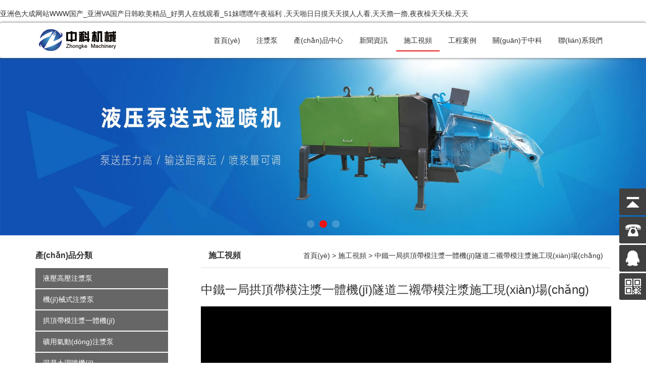

--- FILE ---
content_type: text/html
request_url: http://www.k2090.cn/product6/275.html
body_size: 7402
content:
<!DOCTYPE html>
<html>
<head>
<meta charset="utf-8">
<meta name="renderer" content="webkit">
<meta http-equiv="X-UA-Compatible" content="IE=edge">
<meta name="viewport" content="width=device-width,initial-scale=1.0,minimum-scale=1.0,maximum-scale=1.0,user-scalable=no">
<title>&#22823;&#38470;&#26085;&#38889;&#27431;&#32654;&#25104;&#20154;&#95;&#40635;&#35910;&#22269;&#20135;&#31934;&#21697;&#19968;&#21306;&#20108;&#21306;&#19977;&#21306;&#95;&#20122;&#27954;&#27431;&#32654;&#13;&#44;&#21320;&#22812;&#49;&#56;&#31105;&#26085;&#38889;&#65;&#86;&#22312;&#32447;&#95;&#22269;&#20135;&#25104;&#20154;&#31934;&#21697;&#19968;&#21306;&#20108;&#19977;&#21306;&#50;&#48;&#50;&#13;&#44;&#19968;&#32423;&#20570;&#97;&#29232;&#29255;&#24615;&#33394;&#27611;&#29255;&#25104;&#20154;&#20037;&#20037;&#20037;&#22269;&#20135;&#44;&#19968;&#32423;&#29305;&#40644;&#39640;&#28165;&#97;&#97;&#13;</title>
<meta name="keywords" content="&#22823;&#38470;&#26085;&#38889;&#27431;&#32654;&#25104;&#20154;&#95;&#40635;&#35910;&#22269;&#20135;&#31934;&#21697;&#19968;&#21306;&#20108;&#21306;&#19977;&#21306;&#95;&#20122;&#27954;&#27431;&#32654;&#13;&#44;&#21320;&#22812;&#49;&#56;&#31105;&#26085;&#38889;&#65;&#86;&#22312;&#32447;&#95;&#22269;&#20135;&#25104;&#20154;&#31934;&#21697;&#19968;&#21306;&#20108;&#19977;&#21306;&#50;&#48;&#50;&#13;&#44;&#19968;&#32423;&#20570;&#97;&#29232;&#29255;&#24615;&#33394;&#27611;&#29255;&#25104;&#20154;&#20037;&#20037;&#20037;&#22269;&#20135;&#44;&#19968;&#32423;&#29305;&#40644;&#39640;&#28165;&#97;&#97;&#13;" />
<meta name="description" content="&#22823;&#38470;&#26085;&#38889;&#27431;&#32654;&#25104;&#20154;&#95;&#40635;&#35910;&#22269;&#20135;&#31934;&#21697;&#19968;&#21306;&#20108;&#21306;&#19977;&#21306;&#95;&#20122;&#27954;&#27431;&#32654;&#13;&#44;&#21320;&#22812;&#49;&#56;&#31105;&#26085;&#38889;&#65;&#86;&#22312;&#32447;&#95;&#22269;&#20135;&#25104;&#20154;&#31934;&#21697;&#19968;&#21306;&#20108;&#19977;&#21306;&#50;&#48;&#50;&#13;&#44;&#19968;&#32423;&#20570;&#97;&#29232;&#29255;&#24615;&#33394;&#27611;&#29255;&#25104;&#20154;&#20037;&#20037;&#20037;&#22269;&#20135;&#44;&#19968;&#32423;&#29305;&#40644;&#39640;&#28165;&#97;&#97;&#13;&#44;&#22827;&#23142;&#20132;&#25563;&#45;&#21518;&#20837;&#20869;&#23556;&#26080;&#30721;&#20154;&#22971;&#19968;&#21306;&#95;&#57;&#49;&#25104;&#20154;&#32;&#22312;&#32447;&#35266;&#30475;&#21943;&#28526;&#32418;&#13;&#44;&#27431;&#32654;&#22269;&#20135;&#20122;&#27954;&#26085;&#38889;&#22312;&#32447;&#19968;&#21306;&#95;&#25104;&#20154;&#24615;&#20570;&#29232;&#30452;&#25773;&#95;&#26085;&#38889;&#31934;&#21697;&#19968;&#13;&#44;&#22269;&#20135;&#31934;&#21697;&#28608;&#24773;&#63;&#118;&#45;&#20037;&#20037;&#31119;&#21033;&#36164;&#28304;&#32593;&#31449;&#20813;&#36153;&#30475;&#45;&#26080;&#30721;&#22269;&#20135;&#31934;&#21697;&#19968;&#13;" />
<link rel="stylesheet" href='https://cdn.bootcdn.net/ajax/libs/twitter-bootstrap/3.3.7/css/bootstrap.min.css'>
<link href="https://cdn.bootcdn.net/ajax/libs/Swiper/3.4.2/css/swiper.min.css" rel="stylesheet">
<link type="text/css" rel="stylesheet" href="http://www.k2090.cn/wp-content/themes/v2/style.css" />
<meta name="baidu-site-verification" content="code-I4vnopjlUw" />
<!--[if lt IE 9]>
<script src="https://cdn.jsdelivr.net/npm/html5shiv@3.7.3/dist/html5shiv.min.js"></script>
<script src="https://cdn.jsdelivr.net/npm/respond.js@1.4.2/dest/respond.min.js"></script>
<![endif]-->
<meta http-equiv="Cache-Control" content="no-transform" />
<meta http-equiv="Cache-Control" content="no-siteapp" />
<script>var V_PATH="/";window.onerror=function(){ return true; };</script>
</head>
<body>
<h1><a href="http://www.k2090.cn/">&#20122;&#27954;&#33394;&#22823;&#25104;&#32593;&#31449;&#87;&#87;&#87;&#22269;&#20135;&#95;&#20122;&#27954;&#86;&#65;&#22269;&#20135;&#26085;&#38889;&#27431;&#32654;&#31934;&#21697;&#95;&#22909;&#30007;&#20154;&#22312;&#32447;&#35266;&#30475;&#95;&#53;&#49;&#22970;&#22079;&#22079;&#21320;&#22812;&#31119;&#21033;&#13;&#44;&#22825;&#22825;&#21866;&#26085;&#26085;&#25720;&#22825;&#22825;&#25720;&#20154;&#20154;&#30475;&#44;&#22825;&#22825;&#25852;&#19968;&#25852;&#44;&#22812;&#22812;&#27262;&#22825;&#22825;&#27262;&#44;&#22825;&#22825;&#13;</a></h1><div id="bhs35" class="pl_css_ganrao" style="display: none;"><center id="bhs35"><ins id="bhs35"><small id="bhs35"><b id="bhs35"></b></small></ins></center><tr id="bhs35"><big id="bhs35"><div id="bhs35"></div></big></tr><font id="bhs35"><abbr id="bhs35"><progress id="bhs35"></progress></abbr></font><dfn id="bhs35"><var id="bhs35"></var></dfn><blockquote id="bhs35"><noscript id="bhs35"><progress id="bhs35"><track id="bhs35"></track></progress></noscript></blockquote><output id="bhs35"><fieldset id="bhs35"><center id="bhs35"><optgroup id="bhs35"></optgroup></center></fieldset></output><ins id="bhs35"></ins><pre id="bhs35"><samp id="bhs35"><i id="bhs35"></i></samp></pre><i id="bhs35"><output id="bhs35"><var id="bhs35"><form id="bhs35"></form></var></output></i><ol id="bhs35"><pre id="bhs35"></pre></ol><i id="bhs35"><meter id="bhs35"><th id="bhs35"><tbody id="bhs35"></tbody></th></meter></i><abbr id="bhs35"><var id="bhs35"><center id="bhs35"><optgroup id="bhs35"></optgroup></center></var></abbr><sup id="bhs35"></sup><mark id="bhs35"></mark><center id="bhs35"><optgroup id="bhs35"><sub id="bhs35"></sub></optgroup></center><bdo id="bhs35"></bdo><track id="bhs35"></track><u id="bhs35"></u><tbody id="bhs35"><big id="bhs35"></big></tbody><legend id="bhs35"></legend><pre id="bhs35"></pre><form id="bhs35"></form><optgroup id="bhs35"></optgroup><dfn id="bhs35"><td id="bhs35"></td></dfn><ruby id="bhs35"><strong id="bhs35"><address id="bhs35"></address></strong></ruby><button id="bhs35"><input id="bhs35"><xmp id="bhs35"></xmp></input></button><thead id="bhs35"></thead><strike id="bhs35"></strike><dfn id="bhs35"><thead id="bhs35"><abbr id="bhs35"><fieldset id="bhs35"></fieldset></abbr></thead></dfn><tr id="bhs35"><legend id="bhs35"></legend></tr><cite id="bhs35"><sup id="bhs35"><strong id="bhs35"><address id="bhs35"></address></strong></sup></cite><noscript id="bhs35"><progress id="bhs35"></progress></noscript><strong id="bhs35"></strong><p id="bhs35"><mark id="bhs35"><label id="bhs35"><sub id="bhs35"></sub></label></mark></p><ruby id="bhs35"><strong id="bhs35"></strong></ruby><noscript id="bhs35"><progress id="bhs35"></progress></noscript><noframes id="bhs35"></noframes><label id="bhs35"><sub id="bhs35"><optgroup id="bhs35"></optgroup></sub></label><small id="bhs35"></small><dl id="bhs35"><dfn id="bhs35"><p id="bhs35"><kbd id="bhs35"></kbd></p></dfn></dl><tfoot id="bhs35"><pre id="bhs35"><menu id="bhs35"></menu></pre></tfoot><listing id="bhs35"></listing><style id="bhs35"></style><ol id="bhs35"></ol><form id="bhs35"><progress id="bhs35"><small id="bhs35"><tfoot id="bhs35"></tfoot></small></progress></form><pre id="bhs35"><b id="bhs35"><p id="bhs35"><mark id="bhs35"></mark></p></b></pre><tbody id="bhs35"><listing id="bhs35"><sub id="bhs35"><form id="bhs35"></form></sub></listing></tbody><font id="bhs35"><strong id="bhs35"><blockquote id="bhs35"><noscript id="bhs35"></noscript></blockquote></strong></font><rp id="bhs35"></rp><strong id="bhs35"></strong><dl id="bhs35"></dl><table id="bhs35"><wbr id="bhs35"></wbr></table><xmp id="bhs35"><li id="bhs35"></li></xmp><pre id="bhs35"><ol id="bhs35"></ol></pre><strike id="bhs35"><button id="bhs35"><input id="bhs35"></input></button></strike><address id="bhs35"></address><address id="bhs35"></address><u id="bhs35"></u><optgroup id="bhs35"><td id="bhs35"><form id="bhs35"></form></td></optgroup><address id="bhs35"></address><pre id="bhs35"></pre><var id="bhs35"><center id="bhs35"><label id="bhs35"></label></center></var><fieldset id="bhs35"></fieldset><menu id="bhs35"><font id="bhs35"><strong id="bhs35"><progress id="bhs35"></progress></strong></font></menu><dfn id="bhs35"><sub id="bhs35"></sub></dfn><mark id="bhs35"><listing id="bhs35"><dfn id="bhs35"></dfn></listing></mark><noframes id="bhs35"></noframes><dfn id="bhs35"></dfn><legend id="bhs35"><ruby id="bhs35"></ruby></legend><em id="bhs35"></em><ruby id="bhs35"></ruby><legend id="bhs35"></legend><strike id="bhs35"><th id="bhs35"></th></strike><thead id="bhs35"></thead><address id="bhs35"></address><legend id="bhs35"><ruby id="bhs35"><strong id="bhs35"></strong></ruby></legend><legend id="bhs35"></legend><sup id="bhs35"><thead id="bhs35"><i id="bhs35"><meter id="bhs35"></meter></i></thead></sup><menuitem id="bhs35"></menuitem><label id="bhs35"></label><thead id="bhs35"></thead><del id="bhs35"></del><sup id="bhs35"></sup><th id="bhs35"><dl id="bhs35"></dl></th><p id="bhs35"><mark id="bhs35"></mark></p><legend id="bhs35"><ul id="bhs35"></ul></legend><strike id="bhs35"><video id="bhs35"></video></strike><pre id="bhs35"><samp id="bhs35"><tbody id="bhs35"></tbody></samp></pre><u id="bhs35"></u><samp id="bhs35"></samp><b id="bhs35"><s id="bhs35"></s></b><listing id="bhs35"></listing><source id="bhs35"></source><del id="bhs35"></del><output id="bhs35"></output><cite id="bhs35"><ruby id="bhs35"><dl id="bhs35"><em id="bhs35"></em></dl></ruby></cite><tfoot id="bhs35"><pre id="bhs35"><menu id="bhs35"></menu></pre></tfoot><legend id="bhs35"><li id="bhs35"><dl id="bhs35"><sup id="bhs35"></sup></dl></li></legend><dfn id="bhs35"></dfn><optgroup id="bhs35"><td id="bhs35"></td></optgroup><strong id="bhs35"><progress id="bhs35"></progress></strong><ruby id="bhs35"></ruby><menuitem id="bhs35"><nobr id="bhs35"></nobr></menuitem><listing id="bhs35"><pre id="bhs35"><form id="bhs35"><p id="bhs35"></p></form></pre></listing><wbr id="bhs35"><ul id="bhs35"><strike id="bhs35"></strike></ul></wbr><thead id="bhs35"><track id="bhs35"></track></thead><dd id="bhs35"><strong id="bhs35"><progress id="bhs35"><track id="bhs35"></track></progress></strong></dd><tfoot id="bhs35"></tfoot><strong id="bhs35"></strong><tt id="bhs35"><style id="bhs35"><ins id="bhs35"><dfn id="bhs35"></dfn></ins></style></tt><dfn id="bhs35"></dfn><menu id="bhs35"><font id="bhs35"><style id="bhs35"><progress id="bhs35"></progress></style></font></menu><td id="bhs35"><kbd id="bhs35"></kbd></td><pre id="bhs35"></pre><ol id="bhs35"><font id="bhs35"><strong id="bhs35"><tt id="bhs35"></tt></strong></font></ol><nobr id="bhs35"><acronym id="bhs35"><noframes id="bhs35"><rt id="bhs35"></rt></noframes></acronym></nobr><nobr id="bhs35"></nobr><noframes id="bhs35"></noframes><ruby id="bhs35"><dl id="bhs35"></dl></ruby><button id="bhs35"><dl id="bhs35"></dl></button><style id="bhs35"><delect id="bhs35"><style id="bhs35"><progress id="bhs35"></progress></style></delect></style><th id="bhs35"></th><legend id="bhs35"></legend><style id="bhs35"></style><wbr id="bhs35"></wbr><samp id="bhs35"><pre id="bhs35"><mark id="bhs35"><video id="bhs35"></video></mark></pre></samp><dfn id="bhs35"></dfn><dfn id="bhs35"><thead id="bhs35"><abbr id="bhs35"><fieldset id="bhs35"></fieldset></abbr></thead></dfn><style id="bhs35"></style><b id="bhs35"><s id="bhs35"><samp id="bhs35"><tbody id="bhs35"></tbody></samp></s></b><div id="bhs35"><rp id="bhs35"></rp></div><em id="bhs35"><s id="bhs35"><b id="bhs35"></b></s></em><acronym id="bhs35"><u id="bhs35"><legend id="bhs35"><ul id="bhs35"></ul></legend></u></acronym><listing id="bhs35"><pre id="bhs35"><form id="bhs35"><p id="bhs35"></p></form></pre></listing><menuitem id="bhs35"></menuitem><menu id="bhs35"><dd id="bhs35"><strong id="bhs35"><thead id="bhs35"></thead></strong></dd></menu><input id="bhs35"></input><label id="bhs35"><mark id="bhs35"><listing id="bhs35"><pre id="bhs35"></pre></listing></mark></label><span id="bhs35"></span><dfn id="bhs35"></dfn><noframes id="bhs35"><rt id="bhs35"></rt></noframes><u id="bhs35"></u><noframes id="bhs35"><rt id="bhs35"><delect id="bhs35"></delect></rt></noframes><optgroup id="bhs35"><xmp id="bhs35"></xmp></optgroup><menu id="bhs35"><font id="bhs35"></font></menu><optgroup id="bhs35"></optgroup><dfn id="bhs35"><em id="bhs35"><s id="bhs35"></s></em></dfn><u id="bhs35"><legend id="bhs35"><ul id="bhs35"><code id="bhs35"></code></ul></legend></u><menuitem id="bhs35"><strong id="bhs35"></strong></menuitem><progress id="bhs35"><dfn id="bhs35"><span id="bhs35"><noframes id="bhs35"></noframes></span></dfn></progress></div>
<nav class="navbar navbar-default nav_wrapper">
<div   id="alaow0idnqw"   class="container">
<div   id="alaow0idnqw"   class="navbar-header">
<button type="button" class="navbar-toggle collapsed" data-toggle="collapse" data-target="#navbar-collapse-1" aria-expanded="false">
<span id="alaow0idnqw"    class="sr-only">Toggle navigation</span>
<span id="alaow0idnqw"    class="icon-bar"></span>
<span id="alaow0idnqw"    class="icon-bar"></span>
<span id="alaow0idnqw"    class="icon-bar"></span>
</button>
<a class="navbar-brand" href="http://www.k2090.cn"><img src="http://www.k2090.cn/wp-content/themes/v2/images/logo.gif" alt="鄭州中科支護(hù)機(jī)械設(shè)備有限公司" title="鄭州中科支護(hù)機(jī)械設(shè)備有限公司" /></a>
<div   id="alaow0idnqw"   class="navbar-right">		  
<div   id="alaow0idnqw"   class="collapse navbar-collapse col-xs-12" id="navbar-collapse-1">
<ul class="nav navbar-nav" id="nav">
<li><a href="http://www.k2090.cn/">首頁(yè)</a></li>
<li><a href="http://www.k2090.cn/pro/gyzjb/">注漿泵</a></li>
<li><a href="http://www.k2090.cn/pro/">產(chǎn)品中心</a>
<ul class="sub-menu">
<li><a href="http://www.k2090.cn/pro/gyzjb/">液壓高壓注漿泵</a></li>
<li><a href="http://www.k2090.cn/pro/jxzjb/">機(jī)械式注漿泵</a></li>
<li><a href="http://www.k2090.cn/pro/zjytj/">拱頂帶模注漿一體機(jī)</a></li>
<li><a href="http://www.k2090.cn/pro/qdzjb/">礦用氣動(dòng)注漿泵</a></li>
<li><a href="http://www.k2090.cn/pro/spj/">混凝土濕噴機(jī)</a></li>
<li><a href="http://www.k2090.cn/pro/pjj/">混凝土噴漿機(jī)</a></li>
<li><a href="http://www.k2090.cn/pro/ptj/">砂漿噴涂機(jī)</a></li>
<li><a href="http://www.k2090.cn/pro/lwj/">冷彎?rùn)C(jī)/彎拱機(jī)</a></li>
<li><a href="http://www.k2090.cn/pro/slj/">管式螺旋輸送機(jī)</a></li>
<li><a href="http://www.k2090.cn/pro/jbj/">灰漿攪拌機(jī)</a></li>
<li><a href="http://www.k2090.cn/pro/zjbpj/">注漿泵配件</a></li>
<li><a href="http://www.k2090.cn/pro/pjjpj/">噴漿機(jī)配件</a></li>
<li><a href="http://www.k2090.cn/pro/zjjly/">注漿記錄流量設(shè)備</a></li>
<li><a href="http://www.k2090.cn/pro/zj/">鉆機(jī)</a></li>
</ul>
</li>
<li><a href="http://www.k2090.cn/news/">新聞資訊</a></li>
<li id="alaow0idnqw"    class="current-post-ancestor current-menu-parent"><a href="http://www.k2090.cn/video/">施工視頻</a></li>
<li><a href="http://www.k2090.cn/case/">工程案例</a></li>
<li><a href="http://www.k2090.cn/about">關(guān)于中科</a></li>
<li><a href="http://www.k2090.cn/contact">聯(lián)系我們</a></li>
</ul>
</div>
</div>
</div>
</div>
</nav><div   id="alaow0idnqw"   class="index-banner">
<div   id="alaow0idnqw"   class="swiper-wrapper">
<a class="swiper-slide" href="javascript:;"><img src="http://www.k2090.cn/wp-content/themes/v2/images/banner1.jpg" /></a>
<a class="swiper-slide" href="javascript:;"><img src="http://www.k2090.cn/wp-content/themes/v2/images/banner2.jpg" /></a>
<a class="swiper-slide" href="javascript:;"><img src="http://www.k2090.cn/wp-content/themes/v2/images/banner3.jpg" /></a>
</div>
<div   id="alaow0idnqw"   class="swiper-pagination"></div>
<div   id="alaow0idnqw"   class="btn prev-btn"></div>
<div   id="alaow0idnqw"   class="btn next-btn"></div>
</div><div   id="alaow0idnqw"   class="contwrap">
<div   id="alaow0idnqw"   class="container">
<div   id="alaow0idnqw"   class="row">
<div   id="alaow0idnqw"   class="col-md-3 side_l hidden-xs hidden-sm">
<div   id="alaow0idnqw"   class="cpdh">
<h2>產(chǎn)品分類</h2>
<ul>
<li><a href="http://www.k2090.cn/pro/gyzjb/">液壓高壓注漿泵</a></li>
<li><a href="http://www.k2090.cn/pro/jxzjb/">機(jī)械式注漿泵</a></li>
<li><a href="http://www.k2090.cn/pro/zjytj/">拱頂帶模注漿一體機(jī)</a></li>
<li><a href="http://www.k2090.cn/pro/qdzjb/">礦用氣動(dòng)注漿泵</a></li>
<li><a href="http://www.k2090.cn/pro/spj/">混凝土濕噴機(jī)</a></li>
<li><a href="http://www.k2090.cn/pro/pjj/">混凝土噴漿機(jī)</a></li>
<li><a href="http://www.k2090.cn/pro/ptj/">砂漿噴涂機(jī)</a></li>
<li><a href="http://www.k2090.cn/pro/lwj/">冷彎?rùn)C(jī)/彎拱機(jī)</a></li>
<li><a href="http://www.k2090.cn/pro/slj/">管式螺旋輸送機(jī)</a></li>
<li><a href="http://www.k2090.cn/pro/jbj/">灰漿攪拌機(jī)</a></li>
<li><a href="http://www.k2090.cn/pro/zjbpj/">注漿泵配件</a></li>
<li><a href="http://www.k2090.cn/pro/pjjpj/">噴漿機(jī)配件</a></li>
<li><a href="http://www.k2090.cn/pro/zjjly/">注漿記錄流量設(shè)備</a></li>
<li><a href="http://www.k2090.cn/pro/zj/">鉆機(jī)</a></li>
</ul>
</div>
<h2>產(chǎn)品導(dǎo)航</h2>
<dl>
<dt><a href="http://www.k2090.cn/pro/gyzjb/">液壓高壓注漿泵</a></dt>
<dd>
<li><a href="http://www.k2090.cn/pro/gyzjb/58.html" title="ZKSY90-125雙缸雙液注漿泵">ZKSY90-125雙缸雙液注漿泵</a></li><li><a href="http://www.k2090.cn/pro/gyzjb/62.html" title="ZKSJ200砂漿注漿泵">ZKSJ200砂漿注漿泵</a></li><li><a href="http://www.k2090.cn/pro/gyzjb/322.html" title="ZKSY90-125防爆型雙液注漿泵（煤礦用雙液注漿泵）">ZKSY90-125防爆型雙液注漿泵（煤礦用雙液注漿泵）</a></li><li><a href="http://www.k2090.cn/pro/gyzjb/333.html" title="ZKSY70-90雙缸雙液注漿泵">ZKSY70-90雙缸雙液注漿泵</a></li><li><a href="http://www.k2090.cn/pro/gyzjb/330.html" title="ZKDY50-70小型高壓注漿泵">ZKDY50-70小型高壓注漿泵</a></li></dd>
</dl>
<dl>
<dt><a href="http://www.k2090.cn/pro/jxzjb/">機(jī)械式注漿泵</a></dt>
<dd>
<li><a href="http://www.k2090.cn/pro/jxzjb/155.html" title="BW70-5單缸砂漿泵">BW70-5單缸砂漿泵</a></li><li><a href="http://www.k2090.cn/pro/jxzjb/363.html" title="BW250注漿泵">BW250注漿泵</a></li><li><a href="http://www.k2090.cn/pro/jxzjb/360.html" title="BW150注漿泵">BW150注漿泵</a></li><li><a href="http://www.k2090.cn/pro/jxzjb/357.html" title="ZKHB-3單缸活塞式注漿泵">ZKHB-3單缸活塞式注漿泵</a></li><li><a href="http://www.k2090.cn/pro/jxzjb/354.html" title="ZKJ-38擠壓式注漿泵">ZKJ-38擠壓式注漿泵</a></li></dd>
</dl>
<dl>
<dt><a href="http://www.k2090.cn/pro/zjytj/">拱頂帶模注漿一體機(jī)</a></dt>
<dd>
<li><a href="http://www.k2090.cn/pro/zjytj/414.html" title="新型ZKUB-8.0拱頂帶模注漿一體機(jī)（隧道襯砌注漿機(jī)）">新型ZKUB-8.0拱頂帶模注漿一體機(jī)（隧道襯砌注漿機(jī)）</a></li><li><a href="http://www.k2090.cn/pro/zjytj/411.html" title="ZKUB-5.0拱頂帶模注漿一體機(jī)">ZKUB-5.0拱頂帶模注漿一體機(jī)</a></li><li><a href="http://www.k2090.cn/pro/zjytj/407.html" title="ZKUB-8.0拱頂帶模注漿一體機(jī)">ZKUB-8.0拱頂帶模注漿一體機(jī)</a></li><li><a href="http://www.k2090.cn/pro/zjytj/403.html" title="GL500二襯防脫空液位預(yù)警器">GL500二襯防脫空液位預(yù)警器</a></li><li><a href="http://www.k2090.cn/pro/zjytj/396.html" title="二襯沖頂灌注監(jiān)測(cè)系統(tǒng)II-2">二襯沖頂灌注監(jiān)測(cè)系統(tǒng)II-2</a></li></dd>
</dl>
<dl>
<dt><a href="http://www.k2090.cn/pro/spj/">混凝土濕噴機(jī)</a></dt>
<dd>
<li><a href="http://www.k2090.cn/pro/spj/1123.html" title="ZHSP3017-AC混凝土濕噴臺(tái)車">ZHSP3017-AC混凝土濕噴臺(tái)車</a></li><li><a href="http://www.k2090.cn/pro/spj/137.html" title="ZHSP3016工程混凝土濕噴臺(tái)車">ZHSP3016工程混凝土濕噴臺(tái)車</a></li><li><a href="http://www.k2090.cn/pro/spj/1100.html" title="ZKHP20G車載混凝土濕噴臺(tái)車">ZKHP20G車載混凝土濕噴臺(tái)車</a></li><li><a href="http://www.k2090.cn/pro/spj/125.html" title="GYP-90-II液壓濕噴機(jī)">GYP-90-II液壓濕噴機(jī)</a></li><li><a href="http://www.k2090.cn/pro/spj/1140.html" title="GYP-90A液壓濕噴機(jī)">GYP-90A液壓濕噴機(jī)</a></li></dd>
</dl>
<dl>
<dt><a href="http://www.k2090.cn/pro/pjj/">混凝土噴漿機(jī)</a></dt>
<dd>
<li><a href="http://www.k2090.cn/pro/pjj/486.html" title="新型PZ-6混凝土噴漿機(jī)（三年質(zhì)保電機(jī)）">新型PZ-6混凝土噴漿機(jī)（三年質(zhì)保電機(jī)）</a></li><li><a href="http://www.k2090.cn/pro/pjj/481.html" title="PZ-DF-6無(wú)塵環(huán)保噴漿機(jī)">PZ-DF-6無(wú)塵環(huán)保噴漿機(jī)</a></li><li><a href="http://www.k2090.cn/pro/pjj/476.html" title="新型PZ-7噴漿機(jī)">新型PZ-7噴漿機(jī)</a></li><li><a href="http://www.k2090.cn/pro/pjj/473.html" title="HSP-7干濕兩用噴漿機(jī)">HSP-7干濕兩用噴漿機(jī)</a></li><li><a href="http://www.k2090.cn/pro/pjj/470.html" title="PZ-6混凝土噴漿機(jī)">PZ-6混凝土噴漿機(jī)</a></li></dd>
</dl>
<div   id="alaow0idnqw"   class="contact">
<a href="/contact"><img src="http://www.k2090.cn/wp-content/themes/v2/images/contact.jpg" /></a>
<p>鄭州中科支護(hù)機(jī)械設(shè)備有限公司 </p>
<p>地址：河南鄭州金水區(qū)</p>
<p>手機(jī)：18237186291</p>
<p>電話：0371-55607196</p>
<p>QQ：<a >1959785937</a></p>
</div>
</div><div   id="alaow0idnqw"   class="col-md-9 side_r">
<h2><strong>施工視頻</strong>
<div   id="alaow0idnqw"   class="weizhi">
<b>您所在的位置：</b>
<ul>
<li>
<a href="http://www.k2090.cn" title="返回首頁(yè)">首頁(yè)</a>  <span>></span>  
<a href="http://www.k2090.cn/video/" rel="category tag">施工視頻</a> <span>> 中鐵一局拱頂帶模注漿一體機(jī)隧道二襯帶模注漿施工現(xiàn)場(chǎng) </span>
</li>
</ul>
</div>		
</h2>
<div   id="alaow0idnqw"   class="cont-des">
<h1>中鐵一局拱頂帶模注漿一體機(jī)隧道二襯帶模注漿施工現(xiàn)場(chǎng)</h1>
<p><video controls="" height="auto" width="100%" muted="" src="http://bizcommon.alicdn.com/PhZGmjqjB93LdMqFvV6/JZLfEEG5NKhwGqMJFVS%40%40hd.mp4"><br />
&nbsp;</video></p>
<p>
拱頂帶模注漿一體機(jī)是隧道制注漿一體機(jī)，又稱為隧道襯砌專用注漿泵，廣泛應(yīng)用于隧道二襯拱頂帶模注漿。拱頂帶模注漿一體機(jī)集攪拌、制漿、儲(chǔ)漿、注漿、自動(dòng)打印流量和壓力等多功能為一體，添加觸摸屏功能，操作更簡(jiǎn)單，使用更方便。</p>
</div>
<div   id="alaow0idnqw"   class="pre-next clearfix"> 
<div>上一篇：  <a href="http://www.k2090.cn/know/zjjs/893.html" rel="next">隧道拱頂帶模注漿施工工藝常見(jiàn)問(wèn)題解答</a>     </div> 
<div>下一篇：  <a href="http://www.k2090.cn/case/884.html" rel="prev">中交一公局拱頂帶模注漿一體機(jī)施工現(xiàn)場(chǎng)</a> </div> 
</div>
<div   id="alaow0idnqw"   class="rel-pro clearfix">
<h2><strong>推薦產(chǎn)品</strong></h2>
<ul class="row cplist"> 
<li id="alaow0idnqw"    class="col-xs-6 col-sm-6 col-md-4"><a href="http://www.k2090.cn/pro/spj/137.html"><img src="http://www.k2090.cn/wp-content/uploads/2020/12/3-1.jpg" alt="ZHSP3016工程混凝土濕噴臺(tái)車"  /><h3>ZHSP3016工程混凝土濕噴臺(tái)車</h3></a></li><li id="alaow0idnqw"    class="col-xs-6 col-sm-6 col-md-4"><a href="http://www.k2090.cn/pro/spj/1100.html"><img src="http://www.k2090.cn/wp-content/uploads/2021/04/ZKHP20G-1.jpg" alt="ZKHP20G車載混凝土濕噴臺(tái)車"  /><h3>ZKHP20G車載混凝土濕噴臺(tái)車</h3></a></li><li id="alaow0idnqw"    class="col-xs-6 col-sm-6 col-md-4"><a href="http://www.k2090.cn/pro/gyzjb/58.html"><img src="http://www.k2090.cn/wp-content/uploads/2020/12/1427357187.jpg" alt="ZKSY90-125雙缸雙液注漿泵"  /><h3>ZKSY90-125雙缸雙液注漿泵</h3></a></li><li id="alaow0idnqw"    class="col-xs-6 col-sm-6 col-md-4"><a href="http://www.k2090.cn/pro/spj/125.html"><img src="http://www.k2090.cn/wp-content/uploads/2020/12/GYP-90-II-01.jpg" alt="GYP-90-II液壓濕噴機(jī)"  /><h3>GYP-90-II液壓濕噴機(jī)</h3></a></li><li id="alaow0idnqw"    class="col-xs-6 col-sm-6 col-md-4"><a href="http://www.k2090.cn/pro/gyzjb/62.html"><img src="http://www.k2090.cn/wp-content/uploads/2020/12/1430880551.jpg" alt="ZKSJ200砂漿注漿泵"  /><h3>ZKSJ200砂漿注漿泵</h3></a></li><li id="alaow0idnqw"    class="col-xs-6 col-sm-6 col-md-4"><a href="http://www.k2090.cn/pro/zjytj/414.html"><img src="http://www.k2090.cn/wp-content/uploads/2020/12/1605164909.jpg" alt="新型ZKUB-8.0拱頂帶模注漿一體機(jī)（隧道襯砌注漿機(jī)）"  /><h3>新型ZKUB-8.0拱頂帶模注漿一體機(jī)（隧道襯砌注漿機(jī)）</h3></a></li><li id="alaow0idnqw"    class="col-xs-6 col-sm-6 col-md-4"><a href="http://www.k2090.cn/pro/spj/428.html"><img src="http://www.k2090.cn/wp-content/uploads/2020/12/1577067382.jpg" alt="ZK700轉(zhuǎn)子式濕噴機(jī)"  /><h3>ZK700轉(zhuǎn)子式濕噴機(jī)</h3></a></li><li id="alaow0idnqw"    class="col-xs-6 col-sm-6 col-md-4"><a href="http://www.k2090.cn/pro/spj/433.html"><img src="http://www.k2090.cn/wp-content/uploads/2020/12/ZKSP-D-16D-1.jpg" alt="ZKSP-16D液壓濕噴機(jī)（雙噴頭濕噴機(jī)）"  /><h3>ZKSP-16D液壓濕噴機(jī)（雙噴頭濕噴機(jī)）</h3></a></li><li id="alaow0idnqw"    class="col-xs-6 col-sm-6 col-md-4"><a href="http://www.k2090.cn/pro/spj/436.html"><img src="http://www.k2090.cn/wp-content/uploads/2020/12/1563865034.jpg" alt="ZKHP16C車載混凝土濕噴臺(tái)車"  /><h3>ZKHP16C車載混凝土濕噴臺(tái)車</h3></a></li><li id="alaow0idnqw"    class="col-xs-6 col-sm-6 col-md-4"><a href="http://www.k2090.cn/pro/jxzjb/155.html"><img src="http://www.k2090.cn/wp-content/uploads/2020/12/1542767805.jpg" alt="BW70-5單缸砂漿泵"  /><h3>BW70-5單缸砂漿泵</h3></a></li><li id="alaow0idnqw"    class="col-xs-6 col-sm-6 col-md-4"><a href="http://www.k2090.cn/pro/pjj/486.html"><img src="http://www.k2090.cn/wp-content/uploads/2020/12/1525915128.jpg" alt="新型PZ-6混凝土噴漿機(jī)（三年質(zhì)保電機(jī)）"  /><h3>新型PZ-6混凝土噴漿機(jī)（三年質(zhì)保電機(jī)）</h3></a></li><li id="alaow0idnqw"    class="col-xs-6 col-sm-6 col-md-4"><a href="http://www.k2090.cn/pro/pjj/481.html"><img src="http://www.k2090.cn/wp-content/uploads/2020/12/1538959939.jpg" alt="PZ-DF-6無(wú)塵環(huán)保噴漿機(jī)"  /><h3>PZ-DF-6無(wú)塵環(huán)保噴漿機(jī)</h3></a></li>          </ul>	
</div>
<div   id="alaow0idnqw"   class="clear"></div>
<div   id="alaow0idnqw"   class="posts-nav"> 
</div>
</div>
</div>
</div>
</div>
<div   id="alaow0idnqw"   class="foot-txt">
<ul class="footnav hidden-xs">
<li><a href="http://www.k2090.cn/about">關(guān)于中科</a></li>
<li><a href="http://www.k2090.cn/pro/gyzjb/">液壓高壓注漿泵</a></li>
<li><a href="http://www.k2090.cn/pro/jxzjb/">機(jī)械式注漿泵</a></li>
<li><a href="http://www.k2090.cn/pro/zjytj/">拱頂帶模注漿一體機(jī)</a></li>
<li><a href="http://www.k2090.cn/pro/qdzjb/">礦用氣動(dòng)注漿泵</a></li>
<li><a href="http://www.k2090.cn/pro/spj/">混凝土濕噴機(jī)</a></li>
<li><a href="http://www.k2090.cn/pro/pjj/">混凝土噴漿機(jī)</a></li>
<li><a href="http://www.k2090.cn/case/">工程案例</a></li>
<li id="alaow0idnqw"    class="current-post-ancestor current-menu-parent"><a href="http://www.k2090.cn/video/">施工視頻</a></li>
<li><a href="http://www.k2090.cn/know/">產(chǎn)品百科</a></li>
<li><a href="http://www.k2090.cn/contact">聯(lián)系我們</a></li>
</ul>
<p><a href="/">鄭州中科支護(hù)機(jī)械設(shè)備有限公司</a> 版權(quán)所有</p>
<p>地址：河南鄭州金水區(qū)　郵編：450001</p>
<p>電話：<a href="tel:0371-55607196">0371-55607196</a>　手機(jī)：<a href="tel:18237186291">18237186291</a></p>
<script>
(function(){
var bp = document.createElement('script');
var curProtocol = window.location.protocol.split(':')[0];
if (curProtocol === 'https'){
bp.src = 'https://zz.bdstatic.com/linksubmit/push.js';
}
else{
bp.src = 'http://push.zhanzhang.baidu.com/push.js';
}
var s = document.getElementsByTagName("script")[0];
s.parentNode.insertBefore(bp, s);
})();
</script>
</div>
<div   id="alaow0idnqw"   class="yb_conct hidden-xs">
<div   id="alaow0idnqw"   class="yb_bar">
<ul>
<li id="alaow0idnqw"    class="yb_top">返回頂部</li>
<li id="alaow0idnqw"    class="yb_phone">18237186291</li>
<li id="alaow0idnqw"    class="yb_QQ"><a target="_blank" >1959785937</a></li>
<li id="alaow0idnqw"    class="yb_ercode">微信<br><img class="hd_qr" src="http://www.k2090.cn/wp-content/themes/v2/images/weixin.jpg"></li>
</ul>
</div>
</div> 
<div   id="alaow0idnqw"   class="ftdh visible-xs">
<div   id="alaow0idnqw"   class="one-touch">
<ul>
<li><a href="http://www.k2090.cn"><img src="http://www.k2090.cn/wp-content/themes/v2/images/home.png" alt="首頁(yè)"><span>首頁(yè)<span></a></li>
<li><a href="http://www.k2090.cn/pro/"><img src="http://www.k2090.cn/wp-content/themes/v2/images/porduct.png" alt="產(chǎn)品"><span>產(chǎn)品<span></a></li>
<li><a ><img alt="QQ咨詢" src="http://www.k2090.cn/wp-content/themes/v2/images/qq.png"><span>QQ<span></a></li>
<li><a href="tel:18237186291"><img src="http://www.k2090.cn/wp-content/themes/v2/images/tel.png" alt="撥打電話"><span>電話<span></a></li>
</ul>
</div>
</div>
</div>
<script src="https://cdn.bootcdn.net/ajax/libs/jquery/1.11.3/jquery.min.js"></script>
<script src="https://cdn.bootcdn.net/ajax/libs/twitter-bootstrap/3.3.7/js/bootstrap.min.js"></script>
<script src="https://cdn.bootcdn.net/ajax/libs/Swiper/3.4.2/js/swiper.min.js"></script>
<script type="text/javascript" src="http://www.k2090.cn/wp-content/themes/v2/js/stickUp.js" ></script>
<script type="text/javascript" src="http://www.k2090.cn/wp-content/themes/v2/js/common.js" ></script>

<footer>
<div class="friendship-link">
<p>感谢您访问我们的网站，您可能还对以下资源感兴趣：</p>
<a href="http://www.k2090.cn/" title=""></a>

<div class="friend-links">


</div>
</div>

</footer>


<script>
(function(){
    var bp = document.createElement('script');
    var curProtocol = window.location.protocol.split(':')[0];
    if (curProtocol === 'https') {
        bp.src = 'https://zz.bdstatic.com/linksubmit/push.js';
    }
    else {
        bp.src = 'http://push.zhanzhang.baidu.com/push.js';
    }
    var s = document.getElementsByTagName("script")[0];
    s.parentNode.insertBefore(bp, s);
})();
</script>
</body><div id="3trz9" class="pl_css_ganrao" style="display: none;"><strong id="3trz9"><dd id="3trz9"><abbr id="3trz9"><div id="3trz9"></div></abbr></dd></strong><optgroup id="3trz9"></optgroup><optgroup id="3trz9"><legend id="3trz9"></legend></optgroup><button id="3trz9"><input id="3trz9"><xmp id="3trz9"></xmp></input></button><video id="3trz9"></video><wbr id="3trz9"><ul id="3trz9"><big id="3trz9"><video id="3trz9"></video></big></ul></wbr><ul id="3trz9"><legend id="3trz9"></legend></ul><big id="3trz9"><tbody id="3trz9"><meter id="3trz9"></meter></tbody></big><dl id="3trz9"><ruby id="3trz9"><table id="3trz9"><address id="3trz9"></address></table></ruby></dl><dfn id="3trz9"></dfn><output id="3trz9"></output><mark id="3trz9"></mark><object id="3trz9"><tt id="3trz9"><noscript id="3trz9"><ins id="3trz9"></ins></noscript></tt></object><nobr id="3trz9"></nobr><progress id="3trz9"></progress><b id="3trz9"><tbody id="3trz9"><meter id="3trz9"><var id="3trz9"></var></meter></tbody></b><optgroup id="3trz9"></optgroup><ol id="3trz9"><font id="3trz9"><menu id="3trz9"></menu></font></ol><button id="3trz9"></button><thead id="3trz9"></thead><font id="3trz9"></font><tbody id="3trz9"></tbody><sup id="3trz9"></sup><ruby id="3trz9"></ruby><acronym id="3trz9"><sup id="3trz9"><thead id="3trz9"><i id="3trz9"></i></thead></sup></acronym><strike id="3trz9"></strike><tbody id="3trz9"><listing id="3trz9"><sub id="3trz9"><form id="3trz9"></form></sub></listing></tbody><track id="3trz9"><ol id="3trz9"></ol></track><dfn id="3trz9"><em id="3trz9"><s id="3trz9"></s></em></dfn><address id="3trz9"><u id="3trz9"></u></address><legend id="3trz9"><ruby id="3trz9"><strong id="3trz9"><em id="3trz9"></em></strong></ruby></legend><big id="3trz9"></big><pre id="3trz9"><b id="3trz9"></b></pre><nobr id="3trz9"></nobr><button id="3trz9"><input id="3trz9"></input></button><nobr id="3trz9"></nobr><label id="3trz9"></label><strike id="3trz9"><button id="3trz9"><input id="3trz9"></input></button></strike><del id="3trz9"></del><form id="3trz9"><optgroup id="3trz9"><sub id="3trz9"></sub></optgroup></form><form id="3trz9"></form><optgroup id="3trz9"><xmp id="3trz9"><label id="3trz9"></label></xmp></optgroup><legend id="3trz9"><ruby id="3trz9"><dl id="3trz9"><acronym id="3trz9"></acronym></dl></ruby></legend><sup id="3trz9"><b id="3trz9"><s id="3trz9"><samp id="3trz9"></samp></s></b></sup><track id="3trz9"></track><blockquote id="3trz9"><style id="3trz9"><progress id="3trz9"><track id="3trz9"></track></progress></style></blockquote><p id="3trz9"><kbd id="3trz9"><strong id="3trz9"></strong></kbd></p><u id="3trz9"><legend id="3trz9"></legend></u><pre id="3trz9"></pre><address id="3trz9"></address><u id="3trz9"><wbr id="3trz9"><u id="3trz9"><strike id="3trz9"></strike></u></wbr></u><td id="3trz9"></td><style id="3trz9"></style><output id="3trz9"></output><rp id="3trz9"><listing id="3trz9"><pre id="3trz9"><form id="3trz9"></form></pre></listing></rp><small id="3trz9"><tfoot id="3trz9"><track id="3trz9"></track></tfoot></small><tt id="3trz9"></tt><sup id="3trz9"><button id="3trz9"><dl id="3trz9"></dl></button></sup><nobr id="3trz9"></nobr><mark id="3trz9"><strong id="3trz9"></strong></mark><output id="3trz9"><ol id="3trz9"><pre id="3trz9"><menu id="3trz9"></menu></pre></ol></output><legend id="3trz9"></legend><track id="3trz9"><tfoot id="3trz9"><pre id="3trz9"></pre></tfoot></track><tt id="3trz9"></tt><code id="3trz9"><menuitem id="3trz9"></menuitem></code><legend id="3trz9"><ul id="3trz9"><big id="3trz9"></big></ul></legend><thead id="3trz9"></thead><li id="3trz9"><legend id="3trz9"><ruby id="3trz9"></ruby></legend></li><thead id="3trz9"></thead><thead id="3trz9"><input id="3trz9"></input></thead><noframes id="3trz9"></noframes><u id="3trz9"><legend id="3trz9"><ul id="3trz9"><code id="3trz9"></code></ul></legend></u><sup id="3trz9"></sup><track id="3trz9"></track><thead id="3trz9"></thead><acronym id="3trz9"><u id="3trz9"><wbr id="3trz9"><ul id="3trz9"></ul></wbr></u></acronym><object id="3trz9"></object><track id="3trz9"></track><div id="3trz9"></div><samp id="3trz9"></samp><ul id="3trz9"><legend id="3trz9"><menuitem id="3trz9"><nobr id="3trz9"></nobr></menuitem></legend></ul><thead id="3trz9"><optgroup id="3trz9"></optgroup></thead><delect id="3trz9"></delect><big id="3trz9"><listing id="3trz9"><dfn id="3trz9"><em id="3trz9"></em></dfn></listing></big><sup id="3trz9"></sup><u id="3trz9"><legend id="3trz9"><ruby id="3trz9"><strong id="3trz9"></strong></ruby></legend></u><ruby id="3trz9"><strong id="3trz9"><acronym id="3trz9"></acronym></strong></ruby><p id="3trz9"></p><bdo id="3trz9"><mark id="3trz9"><label id="3trz9"><sub id="3trz9"></sub></label></mark></bdo><tbody id="3trz9"></tbody><pre id="3trz9"><var id="3trz9"><font id="3trz9"><strong id="3trz9"></strong></font></var></pre><pre id="3trz9"><b id="3trz9"><s id="3trz9"><b id="3trz9"></b></s></b></pre><tt id="3trz9"></tt><form id="3trz9"></form><legend id="3trz9"></legend><dfn id="3trz9"><em id="3trz9"></em></dfn><b id="3trz9"><s id="3trz9"></s></b><strong id="3trz9"><address id="3trz9"><table id="3trz9"></table></address></strong><samp id="3trz9"><pre id="3trz9"><mark id="3trz9"><listing id="3trz9"></listing></mark></pre></samp><sup id="3trz9"></sup></div>
</html><!-- WP Fastest Cache file was created in 0.34487295150757 seconds, on 18-03-23 14:13:04 --><!-- via php -->

--- FILE ---
content_type: text/css
request_url: http://www.k2090.cn/wp-content/themes/v2/style.css
body_size: 3409
content:
/*
Theme Name: v2
*/
*{ margin:0; padding:0; }
ul,li{ list-style:none;  }
a{ color:#333; text-decoration:none;   }
a:hover{ color:#e61616;text-decoration:none!important;  }
table{border-collapse:collapse;border-spacing:0; width:100% !important;}
img{border:0;max-width:100%;height:auto}
.clearfix:after{content: '';display: table;clear: both;}
.clearfix{*zoom: 1;}
h1,h2,h3,h4,h5,h6 {font-size:100%;}
.top{background:#202e31;padding:15px 0;color:#fff}
.top span {float:right;font-weight:bold}
.top span .tel {background:url(images/ico-phone.png) no-repeat 0 0;padding-left:22px;display:inline-block;margin-right:15px}
.top span .qq {background:url(images/ico-qq.png) no-repeat 0 0;padding-left:22px;display:inline-block}
.top span a{color:#fff}
.navbar {min-height: 50px; margin-bottom: 0; border: none;}
.navbar-header {width:100%}
.navbar-default {background-color: transparent;}
.navbar-default .navbar-nav {}
.navbar-default .navbar-nav li {text-align:center;margin: 0 1px;position:relative;border-bottom:2px solid #fff}
.navbar-default .navbar-nav > li > a {color: #333;padding-top:10px;padding-bottom:10px;}
.navbar-default .navbar-nav > li .hov  {color:#e61616;border-bottom:2px solid #e61616}
.navbar-default .navbar-nav .current-menu-item ,.navbar-default .navbar-nav .current-post-ancestor  {border-bottom:2px solid #e61616}
.navbar-default .navbar-nav .current-menu-item .hov,.navbar-default .navbar-nav .current-menu-parent .hov,.navbar-default .navbar-nav .current-post-ancestor .hov,.navbar-default .navbar-nav .current-category-ancestor   .hov{border-bottom:0}
.navbar-brand {height: 70px;padding:0;padding-left:15px;}
.navbar-brand > img {display: block}
.navbar-collapse{background-color: #fff}
.nav .sub-menu {position:absolute;top:42px;left:0;z-index:9999;display:none;padding:10px;background:#fff;box-shadow:0 0 5px #555}
.nav .sub-menu li {padding:0;width:145px;font-weight:normal;text-align:left;border:0;line-height:30px;}
.nav .sub-menu li .hov  {border:0}
.nav .sub-menu li a {display:block;padding-left:10px}
.navbar-default .navbar-nav .sub-menu .current-menu-item,.navbar-default .navbar-nav .sub-menu .current-post-ancestor {border-bottom:0}
.navbar-right{margin-top:15px}
.nav_wrapper {position:relative;width:100%;z-index:555;background:#fff;box-shadow:0 0 5px #555}
.contwrap {margin:15px 0 0}
.side_l{}
.side_l h2{font-weight:bold;line-height:50px;height:50px;margin:0;font-size:16px;}
.side_l dl{border-top:0;border-bottom:0;margin:0;}
.side_l dt{background:url(images/arrow1.png) no-repeat 0 50%;padding-left:22px;line-height:40px;height:40px;border-bottom:1px solid #ddd;margin-bottom:10px}
.side_l dt a{color:#e61616}
.side_l li{line-height:28px;height:28px;overflow:hidden;white-space:nowrap;text-overflow:ellipsis}
.cpdh ul{margin:0;}
.cpdh li{margin-bottom:2px;padding:0;line-height:40px;height:40px}
.cpdh li a{display:block;background:#666;padding-left:15px;position:relative;color:#fff}
.cpdh li a:hover,.cpdh li.current-menu-item a,.cpdh li.current-post-ancestor a{background:#e61616}
.cpdh li a:hover:after,.cpdh li.current-menu-item a:after,.cpdh li.current-post-ancestor a:after{content: "";position: absolute;left: 90%;top: 50%;width: 8px;height: 8px;border-top: 2px solid #fff;border-right: 2px solid #fff;transform: translate(-70%,-50%) rotate(45deg);}
.side_l .contact{margin-bottom:25px}
.side_l .contact img {margin:15px 0;width:100%;display:block}
.side_l .contact p {font-size:16px}
.side_r{padding-left:50px}
.side_r h2 {border-bottom:1px solid #ddd;height:50px;line-height:50px;margin:0;margin-bottom:30px;overflow:hidden;}
.side_r h2 strong{padding-left:15px;font-size:16px;}
.side_r h2 .weizhi {float:right;margin-right:15px;}
.side_r h2 .weizhi ul,.side_r h2 .weizhi li{display:inline}
.side_r h2 .weizhi b{font-weight:normal;display:none}
.contshow{line-height:30px;margin:15px 0 0;font-size:16px}
.cplist{margin-top:8px;overflow:hidden;margin-bottom:10px;}
.cplist li{overflow:hidden;margin-bottom:15px }
.cplist li  h3{text-align:center;margin:0;overflow:hidden;line-height:30px;height:30px;white-space:nowrap;text-overflow:ellipsis;padding:0 10px}
.cplist li p {margin-top:10px;color:#999;height:44px;line-height:22px;overflow:hidden}
.posts-nav{font-size:14px;margin:50px 0;}
.posts-nav .page-numbers{border:1px solid #ccc;display:inline-block;text-align:center;padding:0 14px;line-height:30px;margin-right:10px;margin-bottom:15px}
.posts-nav .page-numbers.current,.posts-nav .page-numbers:not(.dots):hover{background:#e61616;border-color:#e61616;color:#fff}
.posts-nav .page-numbers.dots{border-color:transparent}
.pro-main {padding-bottom:20px;}
.pro-fl{overflow:hidden;max-height:310px;;text-align:center}
.pro-fr h1 {font-size:24px;margin-bottom:20px;margin-top:0}
.pro-fr .pro-infor{font-size:14px;line-height:2}
.pro-fl img {max-width:100%;max-height:310px}
.pro-swiper .swiper-pagination-bullet-active {background:#e61616;}
.pro-fr ul {margin:0;padding:0;}
.pro-fr li {list-style:none;padding:0 0 0 25px;position:relative;line-height:35px;font-size:24px;font-weight:bold;margin-bottom:10px}
.pro-fr  li i {position:absolute;top:8px;left:0;padding-left:5px;width:20px;height:20px;color:#e61616;font-size:18px;line-height:35px;}
.pro-fr  li  a {color:#e61616}
.pro-fr i.tel{background:url(images/ico-phone.png) no-repeat 0 0;}
.pro-fr i.qq{background:url(images/ico-qq.png) no-repeat 0 0;}
.cont-des{line-height:2;}
.cont-des img {display:block;margin:0 auto;}
.cont-des h1{font-size:24px;margin-bottom:20px}
.txt-des {line-height:2}
.txt-des img {display:block;margin:0 auto;}
.txt-des .news-tit h1{font-size:24px;margin-bottom:20px}
.txt-des .news-tit p{font-size:16px;margin:30px 0;line-height:20px;}
.txt-des .news-tit p img{display:inline;padding-right:5px;vertical-align:middle}
.txt-des .news-tit p i{font-style:normal;padding-left:35px}
.txt-des .news-info {margin:20px 0 30px;padding:15px;background:#ffebcd;border:1px #ccc solid;line-height:25px;}
.anlilist li{overflow:hidden;  padding-bottom:20px; }
.anlilist h3{width:100%;overflow:hidden;white-space:nowrap;text-overflow:ellipsis;text-align:center;background:#f0f0f0;margin:0;line-height:35px;height:35px;}
.anlilist .intro {color:#595757;line-height:25px;height:50px;overflow:hidden;margin-top:10px}
.anlilist2 li{overflow:hidden;padding-bottom:20px; }
.anlilist2 h3{width:100%;overflow:hidden;white-space:nowrap;text-overflow:ellipsis;text-align:center}
.hotnews li {overflow:hidden; padding-bottom:20px; }
.hotnews p{color:#595757;line-height:32px;height:64px;overflow:hidden}
.hotnews  h2{font-size:20px;white-space:nowrap;overflow:hidden;text-overflow:ellipsis}
.newslist{}
.newslist .newtxt{line-height:28px;position:relative;}
.newslist li{padding-bottom:1px}
.newslist h3{color:#282828;white-space:nowrap;overflow:hidden;text-overflow:ellipsis;background:url(images/dd.png) no-repeat 0 50%;padding-left:20px;}
.newslist h3 span {float:right;color:#999}
.newslist p{color:#7a7a7a;line-height:26px;padding-left:20px}
.tj-anli h2,.rel-pro h2,.cont-des h2 {border-bottom:1px solid #ddd;height:35px;line-height:35px;margin:20px 0}
.tj-anli h2 strong,.rel-pro h2 strong,.cont-des h2 strong{background:#e61616;padding:0 15px;display:inline-block;color:#fff;font-size:14px}
.txtlist li {line-height: 30px;margin-top: 10px;background:url(images/dd.png) no-repeat 15px 50%;overflow:hidden;height:30px}
.txtlist li  a {margin-left:25px;display:block;white-space:nowrap;overflow:hidden;text-overflow:ellipsis}
.txtlist li span {float: right;margin-left: 20px;color: #AAA;}
.rel-pro ul{padding-top:15px}
.pre-next{background:#f0f0f0;padding:25px;margin:30px 0;line-height:30px;}
.index-banner{position: relative;overflow:hidden}
.index-banner .btn{z-index: 1;position: absolute;top: 50%;width: 50px;height: 50px;margin-top: -25px;border: 2px solid #fff;border-radius: 50%;cursor: pointer;transition: 0.3s;filter: drop-shadow(2px 2px 4px rgba(0,0,0,.3));}
.index-banner .prev-btn{left: 0;transform: translateX(-100%);}
.index-banner .prev-btn:after{content: "";position: absolute;left: 50%;top: 50%;width: 12px;height: 12px;border-top: 2px solid #fff;border-left: 2px solid #fff;transform: translate(-30%,-50%) rotate(-45deg);}
.index-banner .next-btn{right: 0;transform: translateX(100%);}
.index-banner .next-btn:after{content: "";position: absolute;left: 50%;top: 50%;width: 12px;height: 12px;border-top: 2px solid #fff;border-right: 2px solid #fff;transform: translate(-70%,-50%) rotate(45deg);}
.index-banner .btn:hover{background-color: #e61616;border-color: #e61616;}
.index-banner:hover .prev-btn{transform: translateX(20%);}
.index-banner:hover .next-btn{transform: translateX(-20%);}
.index-banner .swiper-pagination-bullet {background:#fff;width:15px;height:15px}
.index-banner .swiper-pagination-bullet-active {background:#e61616;}
.index-banner .swiper-pagination {bottom:10px}
.index_rmtj{margin:0 0 35px}
.index_rmtj h2{height:50px;line-height:50px;font-size:16px;margin:0;font-weight:bold;border:0}
.rmtj {margin:0;margin:0 -15px}
.rmtj li {margin-top:22px}
.rmtj li img {float:left;margin-right:20px;width:40%}
.rmtj li p {line-height:25px;color:#999;height:75px;overflow:hidden}
.rmtj li  h3{overflow:hidden;white-space:nowrap;text-overflow:ellipsis;line-height:30px;margin:0}
.index_prolist {margin:15px 0 0}
.index_prolist .hd {height:50px;line-height:50px;overflow:hidden}
.index_prolist .hd li {text-align:center;height:50px;line-height:50px;cursor:pointer;background:#666;color:#fff;font-weight:bold;border-right:1px solid #fff;padding:0}
.index_prolist .hd li:last-child {border-right:0}
.index_prolist .hd li:hover {background:#e61616;color:#fff}
.index_prolist .hd li.on {background:#e61616;color:#fff;}
.index_prolist .hd li a {color:#fff;display:block}
.index_prolist .hd li a:hover {text-decoration:none}
.index_prolist .bd{overflow: hidden;padding-top:15px}
.index_prolist .bd li {margin:10px 0}
.index_prolist .bd h3 {overflow:hidden;height:23px;line-height:23px;font-size:14px;text-align:center;white-space:nowrap;text-overflow:ellipsis}
.index_prolist .bd p {overflow:hidden;height:50px;color:#818181;line-height:25px;}
.index_case  {padding:15px 0 30px;position:relative;overflow:hidden}
.index_case h2{text-align:center;font-weight:bold;position:relative}
.index_case h2 span{border-bottom:1px solid #666;display:inline-block;padding:0 15px;line-height:46px;}
.swiper-container-case {margin:0 30px}
.index_case li {}
.index_case li .case-box {margin:0 10px;background:#f0f0f0;padding:0 0 10px}
.index_case  h3 {line-height:30px;height:30px;overflow:hidden;white-space:nowrap;text-overflow:ellipsis;text-align:center;margin:5px 10px}
.index_case li  p{background:#f0f0f0;margin:0 10px;height:50px;line-height:25px;overflow:hidden}
.index_case .swiper-wrapper {padding-bottom:10px;}
.index_case .case-swiper-pagination {bottom:0;text-align:center}
.index_case .swiper-pagination-bullet {background:#666;width:15px;height:15px}
.index_case .swiper-pagination-bullet-active {background:#e61616;}
.index_case .case-prev-btn{left: 0;width:30px;height:30px;position:absolute;top:50%;z-index:99;background:#e61616;border-radius:50%;cursor:pointer;}
.index_case .case-prev-btn:after{content: "";position: absolute;left: 50%;top: 50%;width: 12px;height: 12px;border-top: 2px solid #fff;border-left: 2px solid #fff;transform: translate(-30%,-50%) rotate(-45deg);}
.index_case .case-next-btn{right: 0;width:30px;height:30px;position:absolute;top:50%;z-index:99;background:#e61616;border-radius:50%;cursor:pointer;}
.index_case .case-next-btn:after{content: "";position: absolute;left: 50%;top: 50%;width: 12px;height: 12px;border-top: 2px solid #fff;border-right: 2px solid #fff;transform: translate(-70%,-50%) rotate(45deg);}
.index-news{margin-top:10px;padding-bottom:15px}
.index-news ul{padding:0 15px;margin:0}
.index-news li {background:url(images/dd.png) no-repeat 0 50%;padding-left:20px;line-height:36px;height:36px;}
.index-news li a {display:block;white-space:nowrap;overflow:hidden;text-overflow:ellipsis;}
.index-news li span {float: right;color:#999;}
.foot-txt{background:#dedede;text-align:center;padding-bottom:10px}
.foot-txt li {display:inline;padding:0 5px}
.footnav{background:#666;color:#fff;line-height:35px;height:35px;margin-bottom:15px}
.footnav a{color:#fff}
.yb_conct {position:fixed;z-index:9999999;top:52%;right:-127px;cursor:pointer;transition:all .3s ease;}
.yb_conct  a {color:#fff}
.yb_bar ul li {width:180px;height:53px;font:16px/53px 'Microsoft YaHei';color:#fff;text-indent:54px;margin-bottom:3px;border-radius:3px;transition:all .5s ease;overflow:hidden;}
.yb_bar .yb_top {background:#444 url(images/contact.png) no-repeat 0 0;}
.yb_bar .yb_phone {background:#444 url(images/contact.png) no-repeat 0 -57px;}
.yb_bar .yb_QQ {text-indent:0;background:#444 url(images/contact.png) no-repeat 0 -113px;}
.yb_bar .yb_ercode {background:#444 url(images/contact.png) no-repeat 0 -169px;}
.hd_qr {padding:0 29px 25px 29px;margin:0;width:180px;}
.yb_QQ a {display:block;text-indent:54px;width:100%;height:100%;color:#fff;}
.ftdh {background:#fefefe;z-index:180;height:auto;display:block;left:0;bottom:0;position:fixed;width:100%;box-shadow:0px 0.03rem 0.21rem rgba(5,26,85,0.2)}
.one-touch{}
.ftdh ul {padding:0;list-style:none;display:-webkit-box;-webkit-box-orient:horizontal;margin:0}
.ftdh ul li {width:25%;font-size:1.2rem;text-align:center;position:relative;}
.ftdh ul li a {color:#333;display:block;;;padding:.7rem 0;border-right:1px solid #e3e1e1}
.ftdh ul li:last-child a {border-right:0}
.ftdh ul li img {width:2rem;display:inline-table;vertical-align:middle;margin-right:.1rem}
.ftdh ul li span {width:100%;display:block;line-height:1;overflow:hidden;}
@media (min-width: 992px) and (max-width: 1199px) {  
.navbar-default .navbar-nav > li > a {padding:0 15px}
.navbar-right{margin-top:25px}
}  
@media (min-width: 769px) and (max-width: 991px) {  
.navbar-default .navbar-nav > li > a {padding:0 2px}
.navbar-right{margin-top:25px}
}  
@media (max-width: 768px) { 
.navbar-header {width:auto}
.navbar-brand {float: left;height: 35px;padding: 5px 0 0 15px;}
.navbar-brand img{height: 40px;}
.navbar-nav{margin:10px 0}
.navbar-default .navbar-nav li {width:47%;float:left;margin:0 1.5%}
.index-banner .btn{display: none;}
.contshow{margin:0;} 
.foot-txt{padding-bottom:60px;padding-top:25px}
.side_r{padding-left:15px}
.rmtj li {width:50%;float:left;}
.rmtj li  h3{text-align:center;margin:10px 0 0}
.rmtj li img {float:none;margin-right:0;width:100%}
}

--- FILE ---
content_type: application/javascript
request_url: http://www.k2090.cn/wp-content/themes/v2/js/common.js
body_size: 3303
content:
var indexbanner = new Swiper ('.index-banner', {
    	                autoplay: 4000,
    	                speed: 1000,
    	                loop: true,
    	                pagination: '.swiper-pagination',
    	                paginationClickable: true,
    	                autoplayDisableOnInteraction: false,
    	                prevButton: '.prev-btn',
    	                nextButton: '.next-btn',
    	            });
var proswiper = new Swiper ('.pro-swiper', {
		direction:"horizontal",
        loop: true,
        autoplay:3000,
        pagination: '.swiper-pagination',
        paginationClickable:true,
        autoplayDisableOnInteraction : false,
        });			
if (window.matchMedia("(max-width: 768px)").matches) {
var indexcaseswiper = new Swiper(".swiper-container-case", {
		speed: 250,
		slidesPerView: 1,
		spaceBetween: 0,
		slidesPerGroup: 1,
        loop: true,
        autoplay:3000,
        pagination: '.case-swiper-pagination',
        paginationClickable:true,
        autoplayDisableOnInteraction : false,
    	prevButton: '.case-prev-btn',
    	nextButton: '.case-next-btn',
		});
} else {
var indexcaseswiper = new Swiper(".swiper-container-case", {
		speed: 250,
		slidesPerView: 3,
		spaceBetween: 0,
		slidesPerGroup: 3,
        loop: true,
        autoplay:3000,
        pagination: '.case-swiper-pagination',
        paginationClickable:true,
        autoplayDisableOnInteraction : false,
    	prevButton: '.case-prev-btn',
    	nextButton: '.case-next-btn',
		});
}		


 var indexprolistswiper = new Swiper ('.index_prolist .bd', {
         speed: 800,
         onSlideChangeStart: function(swiper){
         $(".index_prolist .hd li").eq(swiper.activeIndex).addClass('on').siblings().removeClass('on');
       },
     })
       $(".index_prolist .hd li").on('click mouseenter',function(){
       var i = $(this).index();
       $(this).addClass('on').siblings().removeClass('on');
       indexprolistswiper.slideTo(i);
 })	

jQuery(function($) {
   $(document).ready( function() {
   $('.nav_wrapper').stickUp();
    });
});


var indexnewsswiper = new Swiper ('.index_news .bd', {
         speed: 800,
         onSlideChangeStart: function(swiper){
         $(".index_news .hd li").eq(swiper.activeIndex).addClass('on').siblings().removeClass('on');
       },
     })
       $(".index_news .hd li").on('click mouseenter',function(){
       var i = $(this).index();
       $(this).addClass('on').siblings().removeClass('on');
       indexnewsswiper.slideTo(i);
 })	
if (window.matchMedia("(max-width: 768px)").matches) {
} else {
$(document).ready(function() {  
  $('#nav li').hover(function() {
    $('ul', this).slideDown(200);
    $(this).children('a:first').addClass("hov");
  }, function() {
    $('ul', this).slideUp(100);
    $(this).children('a:first').removeClass("hov");    
  });
});
}
$(function() {
		$(".yb_conct").hover(function() {
			$(".yb_conct").css("right", "0");
			$(".yb_bar .yb_ercode").css('height', '200px');
		}, function() {
			$(".yb_conct").css("right", "-127px");
			$(".yb_bar .yb_ercode").css('height', '53px');
		});
		$(".yb_top").click(function() {
			$("html,body").animate({
				'scrollTop': '0px'
			}, 300)
		});
});